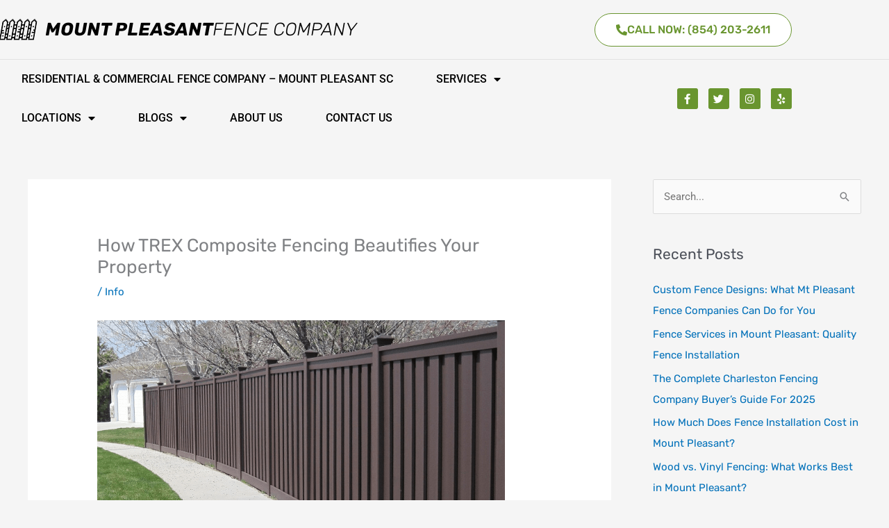

--- FILE ---
content_type: text/css
request_url: https://mountpleasantfencecompany.com/wp-content/uploads/elementor/css/post-145.css?ver=1767960266
body_size: 821
content:
.elementor-145 .elementor-element.elementor-element-20fc1c81 > .elementor-container > .elementor-column > .elementor-widget-wrap{align-content:center;align-items:center;}.elementor-145 .elementor-element.elementor-element-20fc1c81{transition:background 0.3s, border 0.3s, border-radius 0.3s, box-shadow 0.3s;padding:16px 0px 16px 0px;}.elementor-145 .elementor-element.elementor-element-20fc1c81 > .elementor-background-overlay{transition:background 0.3s, border-radius 0.3s, opacity 0.3s;}.elementor-widget-image .widget-image-caption{color:var( --e-global-color-text );font-family:var( --e-global-typography-text-font-family ), Sans-serif;font-weight:var( --e-global-typography-text-font-weight );}.elementor-145 .elementor-element.elementor-element-1b77907{width:auto;max-width:auto;}.elementor-145 .elementor-element.elementor-element-1b77907 img{width:53px;}.elementor-widget-heading .elementor-heading-title{font-family:var( --e-global-typography-primary-font-family ), Sans-serif;font-weight:var( --e-global-typography-primary-font-weight );}.elementor-145 .elementor-element.elementor-element-548b88b{width:auto;max-width:auto;}.elementor-145 .elementor-element.elementor-element-548b88b > .elementor-widget-container{padding:0px 0px 0px 12px;}.elementor-145 .elementor-element.elementor-element-548b88b .elementor-heading-title{font-family:"Rubik", Sans-serif;font-size:26px;font-weight:700;text-transform:uppercase;color:#000000;}.elementor-widget-button .elementor-button{background-color:var( --e-global-color-accent );}.elementor-145 .elementor-element.elementor-element-4bcf645 .elementor-button{background-color:#ffffff;font-family:"Rubik", Sans-serif;font-size:16px;font-weight:500;text-transform:uppercase;fill:#69952f;color:#69952f;border-style:solid;border-width:1px 1px 1px 1px;border-radius:55px 55px 55px 55px;padding:15px 30px 15px 30px;}.elementor-145 .elementor-element.elementor-element-4bcf645 .elementor-button:hover, .elementor-145 .elementor-element.elementor-element-4bcf645 .elementor-button:focus{background-color:#69952f;color:#ffffff;}.elementor-145 .elementor-element.elementor-element-4bcf645 > .elementor-widget-container{padding:0px 0px 0px 0px;}.elementor-145 .elementor-element.elementor-element-4bcf645 .elementor-button-content-wrapper{flex-direction:row;}.elementor-145 .elementor-element.elementor-element-4bcf645 .elementor-button .elementor-button-content-wrapper{gap:10px;}.elementor-145 .elementor-element.elementor-element-4bcf645 .elementor-button:hover svg, .elementor-145 .elementor-element.elementor-element-4bcf645 .elementor-button:focus svg{fill:#ffffff;}.elementor-145 .elementor-element.elementor-element-2bd2f388 > .elementor-container > .elementor-column > .elementor-widget-wrap{align-content:center;align-items:center;}.elementor-145 .elementor-element.elementor-element-2bd2f388{border-style:solid;border-width:1px 0px 0px 0px;border-color:rgba(175,175,175,0.27);transition:background 0.3s, border 0.3s, border-radius 0.3s, box-shadow 0.3s;}.elementor-145 .elementor-element.elementor-element-2bd2f388 > .elementor-background-overlay{transition:background 0.3s, border-radius 0.3s, opacity 0.3s;}.elementor-widget-nav-menu .elementor-nav-menu .elementor-item{font-family:var( --e-global-typography-primary-font-family ), Sans-serif;font-weight:var( --e-global-typography-primary-font-weight );}.elementor-widget-nav-menu .elementor-nav-menu--main .elementor-item{color:var( --e-global-color-text );fill:var( --e-global-color-text );}.elementor-widget-nav-menu .elementor-nav-menu--main .elementor-item:hover,
					.elementor-widget-nav-menu .elementor-nav-menu--main .elementor-item.elementor-item-active,
					.elementor-widget-nav-menu .elementor-nav-menu--main .elementor-item.highlighted,
					.elementor-widget-nav-menu .elementor-nav-menu--main .elementor-item:focus{color:var( --e-global-color-accent );fill:var( --e-global-color-accent );}.elementor-widget-nav-menu .elementor-nav-menu--main:not(.e--pointer-framed) .elementor-item:before,
					.elementor-widget-nav-menu .elementor-nav-menu--main:not(.e--pointer-framed) .elementor-item:after{background-color:var( --e-global-color-accent );}.elementor-widget-nav-menu .e--pointer-framed .elementor-item:before,
					.elementor-widget-nav-menu .e--pointer-framed .elementor-item:after{border-color:var( --e-global-color-accent );}.elementor-widget-nav-menu{--e-nav-menu-divider-color:var( --e-global-color-text );}.elementor-145 .elementor-element.elementor-element-f76ac2d .elementor-menu-toggle{margin-right:auto;background-color:#000000;}.elementor-145 .elementor-element.elementor-element-f76ac2d .elementor-nav-menu .elementor-item{font-family:"Roboto", Sans-serif;font-size:16px;font-weight:500;text-transform:uppercase;}.elementor-145 .elementor-element.elementor-element-f76ac2d .elementor-nav-menu--main .elementor-item{color:#000000;fill:#000000;padding-left:31px;padding-right:31px;padding-top:18px;padding-bottom:18px;}.elementor-145 .elementor-element.elementor-element-f76ac2d .elementor-nav-menu--main .elementor-item:hover,
					.elementor-145 .elementor-element.elementor-element-f76ac2d .elementor-nav-menu--main .elementor-item.elementor-item-active,
					.elementor-145 .elementor-element.elementor-element-f76ac2d .elementor-nav-menu--main .elementor-item.highlighted,
					.elementor-145 .elementor-element.elementor-element-f76ac2d .elementor-nav-menu--main .elementor-item:focus{color:#ffffff;}.elementor-145 .elementor-element.elementor-element-f76ac2d .elementor-nav-menu--main:not(.e--pointer-framed) .elementor-item:before,
					.elementor-145 .elementor-element.elementor-element-f76ac2d .elementor-nav-menu--main:not(.e--pointer-framed) .elementor-item:after{background-color:#69952f;}.elementor-145 .elementor-element.elementor-element-f76ac2d .e--pointer-framed .elementor-item:before,
					.elementor-145 .elementor-element.elementor-element-f76ac2d .e--pointer-framed .elementor-item:after{border-color:#69952f;}.elementor-145 .elementor-element.elementor-element-f76ac2d .elementor-nav-menu--main .elementor-item.elementor-item-active{color:#ffffff;}.elementor-145 .elementor-element.elementor-element-f76ac2d .elementor-nav-menu--dropdown a, .elementor-145 .elementor-element.elementor-element-f76ac2d .elementor-menu-toggle{color:#000000;fill:#000000;}.elementor-145 .elementor-element.elementor-element-f76ac2d .elementor-nav-menu--dropdown a:hover,
					.elementor-145 .elementor-element.elementor-element-f76ac2d .elementor-nav-menu--dropdown a:focus,
					.elementor-145 .elementor-element.elementor-element-f76ac2d .elementor-nav-menu--dropdown a.elementor-item-active,
					.elementor-145 .elementor-element.elementor-element-f76ac2d .elementor-nav-menu--dropdown a.highlighted,
					.elementor-145 .elementor-element.elementor-element-f76ac2d .elementor-menu-toggle:hover,
					.elementor-145 .elementor-element.elementor-element-f76ac2d .elementor-menu-toggle:focus{color:#ffffff;}.elementor-145 .elementor-element.elementor-element-f76ac2d .elementor-nav-menu--dropdown a:hover,
					.elementor-145 .elementor-element.elementor-element-f76ac2d .elementor-nav-menu--dropdown a:focus,
					.elementor-145 .elementor-element.elementor-element-f76ac2d .elementor-nav-menu--dropdown a.elementor-item-active,
					.elementor-145 .elementor-element.elementor-element-f76ac2d .elementor-nav-menu--dropdown a.highlighted{background-color:#69952f;}.elementor-145 .elementor-element.elementor-element-f76ac2d .elementor-nav-menu--dropdown .elementor-item, .elementor-145 .elementor-element.elementor-element-f76ac2d .elementor-nav-menu--dropdown  .elementor-sub-item{font-family:"Roboto", Sans-serif;font-size:16px;}.elementor-145 .elementor-element.elementor-element-f76ac2d div.elementor-menu-toggle{color:#ffffff;}.elementor-145 .elementor-element.elementor-element-f76ac2d div.elementor-menu-toggle svg{fill:#ffffff;}.elementor-145 .elementor-element.elementor-element-116c01a7 > .elementor-element-populated{transition:background 0.3s, border 0.3s, border-radius 0.3s, box-shadow 0.3s;}.elementor-145 .elementor-element.elementor-element-116c01a7 > .elementor-element-populated > .elementor-background-overlay{transition:background 0.3s, border-radius 0.3s, opacity 0.3s;}.elementor-145 .elementor-element.elementor-element-56fe7a78{--grid-template-columns:repeat(0, auto);--icon-size:15px;--grid-column-gap:11px;--grid-row-gap:0px;}.elementor-145 .elementor-element.elementor-element-56fe7a78 .elementor-widget-container{text-align:right;}.elementor-145 .elementor-element.elementor-element-56fe7a78 .elementor-social-icon{background-color:#69952f;}.elementor-145 .elementor-element.elementor-element-56fe7a78 .elementor-social-icon i{color:#ffffff;}.elementor-145 .elementor-element.elementor-element-56fe7a78 .elementor-social-icon svg{fill:#ffffff;}.elementor-theme-builder-content-area{height:400px;}.elementor-location-header:before, .elementor-location-footer:before{content:"";display:table;clear:both;}@media(max-width:1024px){.elementor-145 .elementor-element.elementor-element-20fc1c81{padding:0px 20px 0px 20px;}.elementor-145 .elementor-element.elementor-element-2bd2f388{padding:10px 10px 10px 10px;}.elementor-145 .elementor-element.elementor-element-f76ac2d .elementor-nav-menu--main > .elementor-nav-menu > li > .elementor-nav-menu--dropdown, .elementor-145 .elementor-element.elementor-element-f76ac2d .elementor-nav-menu__container.elementor-nav-menu--dropdown{margin-top:13px !important;}}@media(max-width:767px){.elementor-145 .elementor-element.elementor-element-20fc1c81{padding:20px 20px 20px 20px;}.elementor-145 .elementor-element.elementor-element-6651e064 > .elementor-element-populated{margin:0px 0px 0px 0px;--e-column-margin-right:0px;--e-column-margin-left:0px;padding:0px 0px 0px 0px;}.elementor-145 .elementor-element.elementor-element-777a22d9{width:100%;}.elementor-145 .elementor-element.elementor-element-4bcf645 .elementor-button{font-size:16px;line-height:1.4em;padding:10px 10px 10px 10px;}.elementor-145 .elementor-element.elementor-element-2bd2f388{padding:20px 20px 20px 20px;}.elementor-145 .elementor-element.elementor-element-5952e513{width:20%;}.elementor-145 .elementor-element.elementor-element-116c01a7{width:80%;}}@media(min-width:768px){.elementor-145 .elementor-element.elementor-element-6651e064{width:47.719%;}.elementor-145 .elementor-element.elementor-element-777a22d9{width:58.212%;}.elementor-145 .elementor-element.elementor-element-5952e513{width:71.053%;}.elementor-145 .elementor-element.elementor-element-116c01a7{width:28.947%;}}@media(max-width:1024px) and (min-width:768px){.elementor-145 .elementor-element.elementor-element-6651e064{width:20%;}.elementor-145 .elementor-element.elementor-element-777a22d9{width:80%;}}/* Start custom CSS for image, class: .elementor-element-1b77907 */.elementor-145 .elementor-element.elementor-element-1b77907 {
      transform: skew(-10deg);

}/* End custom CSS */
/* Start custom CSS for heading, class: .elementor-element-548b88b */.elementor-145 .elementor-element.elementor-element-548b88b {
      transform: skew(-10deg);

}/* End custom CSS */

--- FILE ---
content_type: text/css
request_url: https://mountpleasantfencecompany.com/wp-content/uploads/elementor/css/post-257.css?ver=1767960266
body_size: 725
content:
.elementor-257 .elementor-element.elementor-element-70b0a972:not(.elementor-motion-effects-element-type-background), .elementor-257 .elementor-element.elementor-element-70b0a972 > .elementor-motion-effects-container > .elementor-motion-effects-layer{background-color:#69952f;}.elementor-257 .elementor-element.elementor-element-70b0a972{transition:background 0.3s, border 0.3s, border-radius 0.3s, box-shadow 0.3s;padding:60px 0px 60px 0px;}.elementor-257 .elementor-element.elementor-element-70b0a972 > .elementor-background-overlay{transition:background 0.3s, border-radius 0.3s, opacity 0.3s;}.elementor-bc-flex-widget .elementor-257 .elementor-element.elementor-element-533fa566.elementor-column .elementor-widget-wrap{align-items:flex-start;}.elementor-257 .elementor-element.elementor-element-533fa566.elementor-column.elementor-element[data-element_type="column"] > .elementor-widget-wrap.elementor-element-populated{align-content:flex-start;align-items:flex-start;}.elementor-257 .elementor-element.elementor-element-533fa566 > .elementor-element-populated{margin:0px 0px 0px 0px;--e-column-margin-right:0px;--e-column-margin-left:0px;}.elementor-widget-heading .elementor-heading-title{font-family:var( --e-global-typography-primary-font-family ), Sans-serif;font-weight:var( --e-global-typography-primary-font-weight );}.elementor-257 .elementor-element.elementor-element-0189ee2 .elementor-heading-title{font-family:"Open Sans", Sans-serif;font-size:18px;font-weight:600;text-transform:uppercase;color:#ffffff;}.elementor-widget-icon-list .elementor-icon-list-item:not(:last-child):after{border-color:var( --e-global-color-text );}.elementor-widget-icon-list .elementor-icon-list-item > .elementor-icon-list-text, .elementor-widget-icon-list .elementor-icon-list-item > a{font-family:var( --e-global-typography-text-font-family ), Sans-serif;font-weight:var( --e-global-typography-text-font-weight );}.elementor-widget-icon-list .elementor-icon-list-text{color:var( --e-global-color-secondary );}.elementor-257 .elementor-element.elementor-element-71bdb77b > .elementor-widget-container{margin:0px 0px 0px 0px;}.elementor-257 .elementor-element.elementor-element-71bdb77b .elementor-icon-list-items:not(.elementor-inline-items) .elementor-icon-list-item:not(:last-child){padding-block-end:calc(21px/2);}.elementor-257 .elementor-element.elementor-element-71bdb77b .elementor-icon-list-items:not(.elementor-inline-items) .elementor-icon-list-item:not(:first-child){margin-block-start:calc(21px/2);}.elementor-257 .elementor-element.elementor-element-71bdb77b .elementor-icon-list-items.elementor-inline-items .elementor-icon-list-item{margin-inline:calc(21px/2);}.elementor-257 .elementor-element.elementor-element-71bdb77b .elementor-icon-list-items.elementor-inline-items{margin-inline:calc(-21px/2);}.elementor-257 .elementor-element.elementor-element-71bdb77b .elementor-icon-list-items.elementor-inline-items .elementor-icon-list-item:after{inset-inline-end:calc(-21px/2);}.elementor-257 .elementor-element.elementor-element-71bdb77b .elementor-icon-list-icon i{color:#ffffff;transition:color 0.3s;}.elementor-257 .elementor-element.elementor-element-71bdb77b .elementor-icon-list-icon svg{fill:#ffffff;transition:fill 0.3s;}.elementor-257 .elementor-element.elementor-element-71bdb77b .elementor-icon-list-item:hover .elementor-icon-list-icon i{color:#ffffff;}.elementor-257 .elementor-element.elementor-element-71bdb77b .elementor-icon-list-item:hover .elementor-icon-list-icon svg{fill:#ffffff;}.elementor-257 .elementor-element.elementor-element-71bdb77b{--e-icon-list-icon-size:18px;--icon-vertical-offset:0px;}.elementor-257 .elementor-element.elementor-element-71bdb77b .elementor-icon-list-icon{padding-inline-end:19px;}.elementor-257 .elementor-element.elementor-element-71bdb77b .elementor-icon-list-item > .elementor-icon-list-text, .elementor-257 .elementor-element.elementor-element-71bdb77b .elementor-icon-list-item > a{font-family:"Open Sans", Sans-serif;font-size:15px;font-weight:600;}.elementor-257 .elementor-element.elementor-element-71bdb77b .elementor-icon-list-text{color:#ffffff;transition:color 0.3s;}.elementor-bc-flex-widget .elementor-257 .elementor-element.elementor-element-3c8cf930.elementor-column .elementor-widget-wrap{align-items:flex-start;}.elementor-257 .elementor-element.elementor-element-3c8cf930.elementor-column.elementor-element[data-element_type="column"] > .elementor-widget-wrap.elementor-element-populated{align-content:flex-start;align-items:flex-start;}.elementor-257 .elementor-element.elementor-element-72f51a0c .elementor-heading-title{font-family:"Open Sans", Sans-serif;font-size:18px;font-weight:600;text-transform:uppercase;color:#ffffff;}.elementor-257 .elementor-element.elementor-element-78d03de4 .elementor-icon-list-items:not(.elementor-inline-items) .elementor-icon-list-item:not(:last-child){padding-block-end:calc(5px/2);}.elementor-257 .elementor-element.elementor-element-78d03de4 .elementor-icon-list-items:not(.elementor-inline-items) .elementor-icon-list-item:not(:first-child){margin-block-start:calc(5px/2);}.elementor-257 .elementor-element.elementor-element-78d03de4 .elementor-icon-list-items.elementor-inline-items .elementor-icon-list-item{margin-inline:calc(5px/2);}.elementor-257 .elementor-element.elementor-element-78d03de4 .elementor-icon-list-items.elementor-inline-items{margin-inline:calc(-5px/2);}.elementor-257 .elementor-element.elementor-element-78d03de4 .elementor-icon-list-items.elementor-inline-items .elementor-icon-list-item:after{inset-inline-end:calc(-5px/2);}.elementor-257 .elementor-element.elementor-element-78d03de4 .elementor-icon-list-icon i{color:#ffffff;transition:color 0.3s;}.elementor-257 .elementor-element.elementor-element-78d03de4 .elementor-icon-list-icon svg{fill:#ffffff;transition:fill 0.3s;}.elementor-257 .elementor-element.elementor-element-78d03de4 .elementor-icon-list-item:hover .elementor-icon-list-icon i{color:#ffffff;}.elementor-257 .elementor-element.elementor-element-78d03de4 .elementor-icon-list-item:hover .elementor-icon-list-icon svg{fill:#ffffff;}.elementor-257 .elementor-element.elementor-element-78d03de4{--e-icon-list-icon-size:6px;--icon-vertical-offset:0px;}.elementor-257 .elementor-element.elementor-element-78d03de4 .elementor-icon-list-icon{padding-inline-end:0px;}.elementor-257 .elementor-element.elementor-element-78d03de4 .elementor-icon-list-item > .elementor-icon-list-text, .elementor-257 .elementor-element.elementor-element-78d03de4 .elementor-icon-list-item > a{font-family:"Open Sans", Sans-serif;font-size:15px;font-weight:600;}.elementor-257 .elementor-element.elementor-element-78d03de4 .elementor-icon-list-text{color:#ffffff;transition:color 0.3s;}.elementor-bc-flex-widget .elementor-257 .elementor-element.elementor-element-147efa5d.elementor-column .elementor-widget-wrap{align-items:flex-start;}.elementor-257 .elementor-element.elementor-element-147efa5d.elementor-column.elementor-element[data-element_type="column"] > .elementor-widget-wrap.elementor-element-populated{align-content:flex-start;align-items:flex-start;}.elementor-257 .elementor-element.elementor-element-ce7241d .elementor-heading-title{font-family:"Open Sans", Sans-serif;font-size:18px;font-weight:600;text-transform:uppercase;color:#ffffff;}.elementor-257 .elementor-element.elementor-element-57258784 .elementor-icon-list-items:not(.elementor-inline-items) .elementor-icon-list-item:not(:last-child){padding-block-end:calc(5px/2);}.elementor-257 .elementor-element.elementor-element-57258784 .elementor-icon-list-items:not(.elementor-inline-items) .elementor-icon-list-item:not(:first-child){margin-block-start:calc(5px/2);}.elementor-257 .elementor-element.elementor-element-57258784 .elementor-icon-list-items.elementor-inline-items .elementor-icon-list-item{margin-inline:calc(5px/2);}.elementor-257 .elementor-element.elementor-element-57258784 .elementor-icon-list-items.elementor-inline-items{margin-inline:calc(-5px/2);}.elementor-257 .elementor-element.elementor-element-57258784 .elementor-icon-list-items.elementor-inline-items .elementor-icon-list-item:after{inset-inline-end:calc(-5px/2);}.elementor-257 .elementor-element.elementor-element-57258784 .elementor-icon-list-icon i{transition:color 0.3s;}.elementor-257 .elementor-element.elementor-element-57258784 .elementor-icon-list-icon svg{transition:fill 0.3s;}.elementor-257 .elementor-element.elementor-element-57258784{--e-icon-list-icon-size:6px;--icon-vertical-offset:0px;}.elementor-257 .elementor-element.elementor-element-57258784 .elementor-icon-list-icon{padding-inline-end:0px;}.elementor-257 .elementor-element.elementor-element-57258784 .elementor-icon-list-item > .elementor-icon-list-text, .elementor-257 .elementor-element.elementor-element-57258784 .elementor-icon-list-item > a{font-family:"Open Sans", Sans-serif;font-size:15px;font-weight:600;}.elementor-257 .elementor-element.elementor-element-57258784 .elementor-icon-list-text{color:#ffffff;transition:color 0.3s;}.elementor-bc-flex-widget .elementor-257 .elementor-element.elementor-element-59ad668d.elementor-column .elementor-widget-wrap{align-items:flex-start;}.elementor-257 .elementor-element.elementor-element-59ad668d.elementor-column.elementor-element[data-element_type="column"] > .elementor-widget-wrap.elementor-element-populated{align-content:flex-start;align-items:flex-start;}.elementor-257 .elementor-element.elementor-element-ff5d4f2 .elementor-icon-list-items:not(.elementor-inline-items) .elementor-icon-list-item:not(:last-child){padding-block-end:calc(5px/2);}.elementor-257 .elementor-element.elementor-element-ff5d4f2 .elementor-icon-list-items:not(.elementor-inline-items) .elementor-icon-list-item:not(:first-child){margin-block-start:calc(5px/2);}.elementor-257 .elementor-element.elementor-element-ff5d4f2 .elementor-icon-list-items.elementor-inline-items .elementor-icon-list-item{margin-inline:calc(5px/2);}.elementor-257 .elementor-element.elementor-element-ff5d4f2 .elementor-icon-list-items.elementor-inline-items{margin-inline:calc(-5px/2);}.elementor-257 .elementor-element.elementor-element-ff5d4f2 .elementor-icon-list-items.elementor-inline-items .elementor-icon-list-item:after{inset-inline-end:calc(-5px/2);}.elementor-257 .elementor-element.elementor-element-ff5d4f2 .elementor-icon-list-icon i{transition:color 0.3s;}.elementor-257 .elementor-element.elementor-element-ff5d4f2 .elementor-icon-list-icon svg{transition:fill 0.3s;}.elementor-257 .elementor-element.elementor-element-ff5d4f2{--e-icon-list-icon-size:6px;--icon-vertical-offset:0px;}.elementor-257 .elementor-element.elementor-element-ff5d4f2 .elementor-icon-list-icon{padding-inline-end:0px;}.elementor-257 .elementor-element.elementor-element-ff5d4f2 .elementor-icon-list-item > .elementor-icon-list-text, .elementor-257 .elementor-element.elementor-element-ff5d4f2 .elementor-icon-list-item > a{font-family:"Open Sans", Sans-serif;font-size:15px;font-weight:600;}.elementor-257 .elementor-element.elementor-element-ff5d4f2 .elementor-icon-list-text{color:#ffffff;transition:color 0.3s;}.elementor-257 .elementor-element.elementor-element-0b1ccab:not(.elementor-motion-effects-element-type-background), .elementor-257 .elementor-element.elementor-element-0b1ccab > .elementor-motion-effects-container > .elementor-motion-effects-layer{background-color:rgba(0,0,0,0.78);}.elementor-257 .elementor-element.elementor-element-0b1ccab{transition:background 0.3s, border 0.3s, border-radius 0.3s, box-shadow 0.3s;}.elementor-257 .elementor-element.elementor-element-0b1ccab > .elementor-background-overlay{transition:background 0.3s, border-radius 0.3s, opacity 0.3s;}.elementor-257 .elementor-element.elementor-element-7a36e17 > .elementor-widget-container{padding:20px 0px 20px 0px;}.elementor-257 .elementor-element.elementor-element-7a36e17{text-align:center;}.elementor-257 .elementor-element.elementor-element-7a36e17 .elementor-heading-title{font-family:"Lato", Sans-serif;font-size:15px;font-weight:300;text-transform:uppercase;letter-spacing:1px;color:rgba(255,255,255,0.37);}.elementor-theme-builder-content-area{height:400px;}.elementor-location-header:before, .elementor-location-footer:before{content:"";display:table;clear:both;}@media(max-width:1024px) and (min-width:768px){.elementor-257 .elementor-element.elementor-element-533fa566{width:100%;}.elementor-257 .elementor-element.elementor-element-3c8cf930{width:33%;}.elementor-257 .elementor-element.elementor-element-147efa5d{width:33%;}.elementor-257 .elementor-element.elementor-element-59ad668d{width:33%;}}@media(max-width:1024px){.elementor-257 .elementor-element.elementor-element-70b0a972{padding:50px 20px 50px 20px;}.elementor-257 .elementor-element.elementor-element-533fa566 > .elementor-element-populated{margin:0px 0px 40px 0px;--e-column-margin-right:0px;--e-column-margin-left:0px;}.elementor-257 .elementor-element.elementor-element-71bdb77b .elementor-icon-list-items:not(.elementor-inline-items) .elementor-icon-list-item:not(:last-child){padding-block-end:calc(12px/2);}.elementor-257 .elementor-element.elementor-element-71bdb77b .elementor-icon-list-items:not(.elementor-inline-items) .elementor-icon-list-item:not(:first-child){margin-block-start:calc(12px/2);}.elementor-257 .elementor-element.elementor-element-71bdb77b .elementor-icon-list-items.elementor-inline-items .elementor-icon-list-item{margin-inline:calc(12px/2);}.elementor-257 .elementor-element.elementor-element-71bdb77b .elementor-icon-list-items.elementor-inline-items{margin-inline:calc(-12px/2);}.elementor-257 .elementor-element.elementor-element-71bdb77b .elementor-icon-list-items.elementor-inline-items .elementor-icon-list-item:after{inset-inline-end:calc(-12px/2);}.elementor-257 .elementor-element.elementor-element-71bdb77b .elementor-icon-list-item > .elementor-icon-list-text, .elementor-257 .elementor-element.elementor-element-71bdb77b .elementor-icon-list-item > a{font-size:13px;}.elementor-257 .elementor-element.elementor-element-3c8cf930 > .elementor-element-populated{margin:0px 0px 0px 0px;--e-column-margin-right:0px;--e-column-margin-left:0px;}.elementor-257 .elementor-element.elementor-element-78d03de4 .elementor-icon-list-item > .elementor-icon-list-text, .elementor-257 .elementor-element.elementor-element-78d03de4 .elementor-icon-list-item > a{font-size:13px;}.elementor-257 .elementor-element.elementor-element-57258784 .elementor-icon-list-item > .elementor-icon-list-text, .elementor-257 .elementor-element.elementor-element-57258784 .elementor-icon-list-item > a{font-size:13px;}.elementor-257 .elementor-element.elementor-element-ff5d4f2 .elementor-icon-list-item > .elementor-icon-list-text, .elementor-257 .elementor-element.elementor-element-ff5d4f2 .elementor-icon-list-item > a{font-size:13px;}}@media(max-width:767px){.elementor-257 .elementor-element.elementor-element-70b0a972{padding:40px 15px 40px 15px;}.elementor-257 .elementor-element.elementor-element-533fa566{width:100%;}.elementor-257 .elementor-element.elementor-element-533fa566 > .elementor-element-populated{margin:0px 0px 040px 0px;--e-column-margin-right:0px;--e-column-margin-left:0px;}.elementor-257 .elementor-element.elementor-element-3c8cf930{width:50%;}.elementor-257 .elementor-element.elementor-element-147efa5d{width:50%;}.elementor-257 .elementor-element.elementor-element-59ad668d{width:100%;}}

--- FILE ---
content_type: application/javascript; charset=utf-8
request_url: https://ringrobin.net/chirps-tracking-v2.js
body_size: 15541
content:
/*
 * RingRobin Chirps V2 - Optimized Website Analytics & Call Attribution
 * Focused on business conversions: sessions, forms, and call tracking
 * NOW WITH DYNAMIC NUMBER INSERTION (DNI)
 */
(function() {
  'use strict';

  // Core configuration
  const config = {
    apiKey: null,
    endpoint: 'https://bhxacdbrynjwgcnfjhxq.supabase.co/functions/v1',
    trackPageViews: true,
    trackForms: true,
    trackCalls: true,
    enableDNI: false,
    dniSelector: null,
    debug: false,
    respectDNT: false,
    skipDev: false
  };

  // Check for debug flag in URL
  const urlParams = new URLSearchParams(window.location.search);
  if (urlParams.get('chirps_debug') === '1') {
    config.debug = true;
  }

  // Session management
  let sessionId = null;
  let sessionStartTime = null;
  let pageViewCount = 0;
  let attribution = {};

  // Client-side deduplication tracking
  const recentSubmissions = new Map(); // key: hash, value: timestamp
  
  // Track forms that have been handled by plugin-specific handlers
  const pluginHandledForms = new WeakSet();
  
  // Pre-capture form data as users type (for forms that clear before events fire)
  const formDataCache = new WeakMap(); // Maps form element -> captured field data
  
  // XHR/Fetch intercepted form data (for AJAX forms that clear before success)
  const interceptedFormData = new Map(); // Maps request URL/timestamp -> captured data

  // DNI configuration
  let dniConfig = {
    enabled: false,
    trackingNumber: null,
    selector: null,
    replacementSuccessful: false, // Track if replacement succeeded to reduce log spam
    patterns: [
      /\d{3}[-.\s]?\d{3}[-.\s]?\d{4}\b/g,
      /\(\d{3}\)\s?\d{3}[-.\s]?\d{4}\b/g,
      /\d{1}-\d{3}-\d{3}-\d{4}\b/g,
      /\+\d{1,3}\s?\(?\d{1,4}\)?\s?\d{1,4}[-.\s]?\d{1,4}[-.\s]?\d{1,9}\b/g
    ]
  };

  // Track processed text nodes to avoid double-processing on mutations/retries
  const processedTextNodes = new WeakSet();
  
  // Simple debounce utility
  function debounce(fn, delay) {
    let t;
    return function() {
      const args = arguments;
      clearTimeout(t);
      t = setTimeout(() => fn.apply(this, args), delay);
    };
  }

  // Utility functions
  function generateId() {
    return 'xxxxxxxx-xxxx-4xxx-yxxx-xxxxxxxxxxxx'.replace(/[xy]/g, function(c) {
      const r = Math.random() * 16 | 0;
      const v = c === 'x' ? r : (r & 0x3 | 0x8);
      return v.toString(16);
    });
  }

  function formatPhoneNumber(phoneNumber) {
    // Format phone number as +1 (415) 909-3721
    const digits = phoneNumber.replace(/\D/g, '');
    if (digits.length === 11 && digits.startsWith('1')) {
      // US number with country code
      return `+1 (${digits.slice(1, 4)}) ${digits.slice(4, 7)}-${digits.slice(7)}`;
    } else if (digits.length === 10) {
      // US number without country code
      return `+1 (${digits.slice(0, 3)}) ${digits.slice(3, 6)}-${digits.slice(6)}`;
    }
    // Return as-is if format doesn't match
    return phoneNumber;
  }

  function log(...args) {
    if (config.debug) {
      console.log('[Chirps V2]', ...args);
    }
  }

  function error(...args) {
    if (config.debug) {
      console.error('[Chirps V2]', ...args);
    }
  }

  // Field name patterns to skip
  function shouldSkipField(fieldName) {
    if (!fieldName) return true;
    const name = String(fieldName).toLowerCase();
    return name.includes('password') || 
           name.includes('ssn') || 
           name.includes('credit') || 
           name.includes('card') ||
           name.includes('cvv') ||
           name.includes('security') ||
           name === 'g-recaptcha-response' ||
           name === 'captcha' ||
           name.startsWith('_wp') ||
           name.startsWith('_');
  }

  // Clean and sanitize individual field value
  function cleanFieldValue(value, fieldName = '') {
    if (value === null || value === undefined) return '';
    
    // Convert to string and trim
    let cleaned = String(value).trim();
    
    // Max length limits
    const MAX_LENGTH = 5000;
    if (cleaned.length > MAX_LENGTH) {
      cleaned = cleaned.substring(0, MAX_LENGTH);
      log(`Truncated field "${fieldName}" from ${value.length} to ${MAX_LENGTH} chars`);
    }
    
    // Remove null bytes and control characters (except newlines/tabs)
    cleaned = cleaned.replace(/[\x00-\x08\x0B-\x0C\x0E-\x1F\x7F]/g, '');
    
    // Normalize whitespace
    cleaned = cleaned.replace(/\s+/g, ' ').trim();
    
    return cleaned;
  }

  // Clean entire form data object
  function cleanFormData(formFields) {
    const cleaned = {};
    let fieldCount = 0;
    const MAX_FIELDS = 50; // Prevent excessively large submissions
    
    for (const key in formFields) {
      if (!formFields.hasOwnProperty(key)) continue;
      
      fieldCount++;
      if (fieldCount > MAX_FIELDS) {
        log(`Stopped processing after ${MAX_FIELDS} fields (limit reached)`);
        break;
      }
      
      if (shouldSkipField(key)) {
        log(`Skipped sensitive/system field: ${key}`);
        continue;
      }
      
      const value = formFields[key];
      const cleanedValue = cleanFieldValue(value, key);
      
      if (cleanedValue) {
        cleaned[key] = cleanedValue;
      }
    }
    
    return cleaned;
  }

  function shouldRespectDNT() {
    return config.respectDNT && (
           navigator.doNotTrack === '1' || 
           window.doNotTrack === '1' || 
           navigator.msDoNotTrack === '1');
  }

  function isBot() {
    const userAgent = navigator.userAgent.toLowerCase();
    const botPatterns = [
      'bot', 'crawler', 'spider', 'scraper', 'wget', 'curl',
      'googlebot', 'bingbot', 'slurp', 'duckduckbot', 'baiduspider',
      'yandexbot', 'facebookexternalhit', 'twitterbot', 'linkedinbot',
      'whatsapp', 'telegrambot', 'applebot', 'msnbot', 'ia_archiver',
      'archive.org_bot', 'wayback', 'semrushbot', 'ahrefsbot', 'mj12bot',
      'dotbot', 'rogerbot', 'exabot', 'facebot', 'ia_archiver',
      'lighthouse', 'gtmetrix', 'pingdom', 'uptime', 'monitor',
      'headless', 'phantom', 'selenium', 'puppeteer', 'chrome-lighthouse'
    ];
    
    return botPatterns.some(pattern => userAgent.includes(pattern));
  }

  function isDevelopmentEnvironment() {
    const hostname = window.location.hostname;
    return hostname === 'localhost' || 
           hostname === '127.0.0.1' || 
           hostname.includes('.local') ||
           hostname.includes('.test') ||
           hostname.includes('.dev') ||
           hostname.includes('lovableproject.com') ||
           hostname.includes('preview-') ||
           window.location.protocol === 'file:';
  }

  function shouldSkipTracking() {
    if (shouldRespectDNT()) {
      log('Do Not Track enabled, skipping tracking');
      return true;
    }
    
    if (isBot()) {
      log('Bot/crawler detected, skipping tracking');
      return true;
    }
    
    if (config.skipDev && isDevelopmentEnvironment()) {
      log('Development environment skip enabled, skipping tracking');
      return true;
    }
    
    return false;
  }

  // Session management
  function initializeSession() {
    if (shouldSkipTracking()) {
      return;
    }

    sessionId = sessionStorage.getItem('chirps_session_id');
    if (!sessionId || !sessionStorage.getItem('chirps_session_start')) {
      sessionId = generateId();
      sessionStartTime = Date.now();
      sessionStorage.setItem('chirps_session_id', sessionId);
      sessionStorage.setItem('chirps_session_start', sessionStartTime.toString());
      log('New session created:', sessionId);
    } else {
      sessionStartTime = parseInt(sessionStorage.getItem('chirps_session_start'));
      log('Existing session found:', sessionId);
    }

    extractAttribution();
    trackSession();
  }

  function extractAttribution() {
    const urlParams = new URLSearchParams(window.location.search);
    
    attribution = {
      utm_source: urlParams.get('utm_source'),
      utm_medium: urlParams.get('utm_medium'),
      utm_campaign: urlParams.get('utm_campaign'),
      utm_term: urlParams.get('utm_term'),
      utm_content: urlParams.get('utm_content'),
      gclid: urlParams.get('gclid'),
      fbclid: urlParams.get('fbclid')
    };

    // Clean up null values
    Object.keys(attribution).forEach(key => {
      if (attribution[key] === null) {
        delete attribution[key];
      }
    });

    console.log('[DNI DEBUG] URL:', window.location.href);
    console.log('[DNI DEBUG] Attribution extracted:', attribution);
    console.log('[DNI DEBUG] Referrer:', document.referrer);
    log('Attribution extracted:', attribution);
  }

  // DNI Functions
  async function fetchTrackingNumber() {
    if (!config.apiKey || !config.enableDNI) return null;
    
    // CRITICAL: Ensure session is initialized before making request
    if (!sessionId) {
      error('DNI: Session not initialized yet, skipping tracking number request');
      console.error('[DNI DEBUG] Cannot fetch tracking number - sessionId is null/undefined');
      return null;
    }
    
    // Check if we have a cached tracking number for this session
    const cachedNumber = sessionStorage.getItem('chirps_dni_tracking_number');
    const cachedTargetNumber = sessionStorage.getItem('chirps_dni_target_number');
    if (cachedNumber) {
      console.log('[DNI DEBUG] Using cached tracking number from session:', cachedNumber);
      log('DNI: Using cached tracking number:', cachedNumber);
      // Restore cached target number
      if (cachedTargetNumber) {
        dniConfig.targetNumber = cachedTargetNumber;
      }
      return cachedNumber;
    }
    
    try {
      const payload = {
        userId: config.apiKey,
        sessionId: sessionId,
        domain: window.location.hostname,
        attribution: attribution,
        pageUrl: window.location.href,
        referrer: document.referrer
      };
      
      // Validate payload before sending
      if (!payload.userId || !payload.sessionId || !payload.domain) {
        error('DNI: Invalid payload - missing required fields', payload);
        console.error('[DNI DEBUG] Invalid payload:', payload);
        return null;
      }
      
      // Validate endpoint URL
      if (!config.endpoint || typeof config.endpoint !== 'string') {
        error('DNI: Invalid endpoint configuration', config.endpoint);
        console.error('[DNI DEBUG] Invalid endpoint:', config.endpoint);
        return null;
      }
      
      // Safely stringify payload and validate JSON
      let jsonBody;
      try {
        jsonBody = JSON.stringify(payload);
        // Validate that stringify produced a non-empty string
        if (!jsonBody || jsonBody.trim() === '' || jsonBody === 'null' || jsonBody === 'undefined') {
          throw new Error('JSON.stringify produced empty or invalid result');
        }
      } catch (jsonError) {
        error('DNI: Failed to serialize payload to JSON', { payload, error: jsonError });
        console.error('[DNI DEBUG] JSON serialization error:', jsonError, 'Payload:', payload);
        return null;
      }
      
      console.log('[DNI DEBUG] Requesting tracking number with:', payload);
      
      const response = await fetch(`${config.endpoint}/chirps-get-tracking-number`, {
        method: 'POST',
        headers: { 
          'Content-Type': 'application/json',
          'Accept': 'application/json'
        },
        body: jsonBody
      });
      
      if (response.status === 404) {
        console.log('[DNI DEBUG] No matching DNI rule (404), skipping replacement');
        log('DNI: No matching rule for this traffic source');
        return null;
      }
      
      if (!response.ok) {
        // Try to get error details from response
        let errorDetails = `Status ${response.status}`;
        try {
          const errorData = await response.json();
          errorDetails = errorData.error || errorDetails;
          if (errorData.details) {
            errorDetails += ` - ${errorData.details}`;
          }
          console.error('[DNI DEBUG] Server error:', errorData);
        } catch (e) {
          console.error('[DNI DEBUG] Could not parse error response');
        }
        
        console.error('[DNI DEBUG] Failed to fetch tracking number:', errorDetails);
        log('DNI: Failed to fetch tracking number:', errorDetails);
        return null;
      }
      
      const data = await response.json();
      console.log('[DNI DEBUG] Received response:', data);
      
      // Cache the tracking number for this session
      if (data.trackingNumber) {
        sessionStorage.setItem('chirps_dni_tracking_number', data.trackingNumber);
        log('DNI: Cached tracking number for session');
      }
      
      // Store targetNumber for targeted replacement
      if (data.targetNumber) {
        dniConfig.targetNumber = data.targetNumber;
        sessionStorage.setItem('chirps_dni_target_number', data.targetNumber);
        log('DNI: Target number to replace:', data.targetNumber);
      }
      
      log('DNI: Received tracking number:', data.trackingNumber);
      return data.trackingNumber;
    } catch (err) {
      console.error('[DNI DEBUG] Error fetching tracking number:', err);
      error('DNI: Error fetching tracking number:', err);
      return null;
    }
  }

  // Helper to normalize phone numbers to last 10 digits for comparison
  function normalizePhoneDigits(phone) {
    if (!phone) return '';
    const digits = phone.replace(/\D/g, '');
    // Get last 10 digits to handle country code variations (+1, 1, etc.)
    return digits.slice(-10);
  }
  
  // Check if a found phone number matches the target number
  function matchesTargetNumber(foundNumber, targetNumber) {
    if (!targetNumber) return true; // No target = replace all (backward compatibility)
    const foundDigits = normalizePhoneDigits(foundNumber);
    const targetDigits = normalizePhoneDigits(targetNumber);
    return foundDigits === targetDigits && foundDigits.length === 10;
  }

  function replacePhoneNumbers(trackingNumber, selector) {
    if (!trackingNumber) return 0;
    
    let replacementCount = 0;
    const rootElement = selector ? document.querySelector(selector) : document.body;
    
    if (!rootElement) {
      console.log('[DNI DEBUG] Root element not found');
      return 0;
    }
    
    const targetNumber = dniConfig.targetNumber;
    console.log('[DNI DEBUG] Replacing numbers with:', trackingNumber, 'in:', selector || 'body', 'targetNumber:', targetNumber || 'ALL');
    
    // Strategy 0: Priority scan for page builder elements (Elementor, Divi, etc.)
    // These builders often nest phone numbers in specific class patterns
    const builderSelectors = [
      '.elementor-heading-title',
      '.elementor-icon-list-text',
      '.elementor-icon-list-item',
      '.elementor-widget-text-editor',
      '.elementor-button-text',
      '.elementor-widget-heading',
      '[data-widget_type="text-editor.default"]',
      '[data-widget_type="heading.default"]',
      '.et_pb_text_inner', // Divi
      '.et_pb_blurb_content', // Divi
      '.fl-heading-text', // Beaver Builder
      '.fl-rich-text', // Beaver Builder
      '.wp-block-paragraph', // Gutenberg
      '.phone-number', // Common custom class
      '.phone', // Common custom class
      '.tel' // Common custom class
    ];
    
    const phoneContainers = [];
    
    // Format tracking number to just digits for matching
    const trackingDigits = trackingNumber.replace(/\D/g, '');
    
    // First, scan builder-specific elements (they take priority)
    builderSelectors.forEach(selector => {
      try {
        const elements = rootElement.querySelectorAll(selector);
        elements.forEach(el => {
          if (processedTextNodes.has(el)) return;
          
          const textContent = el.textContent || '';
          const textDigits = textContent.replace(/\D/g, '');
          
          // Skip if already contains tracking number
          if (textDigits.includes(trackingDigits)) {
            processedTextNodes.add(el);
            return;
          }
          
          const hasPhone = dniConfig.patterns.some(pattern => pattern.test(textContent));
          if (hasPhone) {
            console.log('[DNI DEBUG] Found phone in builder element:', selector, el.tagName, textContent.substring(0, 50));
            phoneContainers.push(el);
            processedTextNodes.add(el); // Mark to avoid duplicates
          }
        });
      } catch (e) {
        // Invalid selector, skip
      }
    });
    
    // Strategy 1: Find ALL elements that contain phone numbers in their text (including nested)
    const allElements = rootElement.querySelectorAll('*');
    
    allElements.forEach(el => {
      // Skip script, style, and elements we've already processed
      if (['SCRIPT', 'STYLE', 'NOSCRIPT'].includes(el.tagName)) return;
      
      // Skip if already marked as processed (including from builder scan)
      if (processedTextNodes.has(el)) return;
      
      // Get the element's own text content (not including children)
      const textContent = el.textContent || '';
      
      // Skip if text already contains the tracking number digits
      const textDigits = textContent.replace(/\D/g, '');
      if (textDigits.includes(trackingDigits)) {
        processedTextNodes.add(el);
        return;
      }
      
      // Check if this element's text contains a phone number
      const hasPhone = dniConfig.patterns.some(pattern => pattern.test(textContent));
      
      if (hasPhone) {
        // Check if this is a leaf element (no other elements inside, or just has text)
        const hasElementChildren = Array.from(el.children).some(child => 
          !['SCRIPT', 'STYLE', 'NOSCRIPT'].includes(child.tagName)
        );
        
        if (!hasElementChildren || el.children.length === 0) {
          phoneContainers.push(el);
        }
      }
    });
    
    console.log('[DNI DEBUG] Found', phoneContainers.length, 'elements containing phone numbers');
    
    // Replace in each container
    phoneContainers.forEach(element => {
      let originalText = element.textContent || '';
      let newText = originalText;
      let replaced = false;
      
      // Use only the FIRST matching pattern to avoid multiple replacements
      for (const pattern of dniConfig.patterns) {
        if (pattern.test(originalText)) {
          const matches = originalText.match(pattern);
          if (matches) {
            // Filter matches to only those matching targetNumber (if set)
            const matchesToReplace = matches.filter(match => matchesTargetNumber(match, targetNumber));
            
            if (matchesToReplace.length > 0) {
              console.log('[DNI DEBUG] Replacing in element:', element.tagName, 'matches:', matchesToReplace, 'skipped:', matches.length - matchesToReplace.length);
              
              // Replace only matching numbers
              matchesToReplace.forEach(match => {
                newText = newText.replace(match, formatPhoneNumber(trackingNumber));
                replacementCount++;
              });
              replaced = true;
            } else {
              console.log('[DNI DEBUG] Skipping element - no matches for target:', element.tagName, 'found:', matches);
            }
            break; // Stop after first matching pattern
          }
        }
      }
      
      if (replaced) {
        element.textContent = newText;
        processedTextNodes.add(element);
      }
    });
    
    // Strategy 2: Also scan text nodes for any stragglers
    const walker = document.createTreeWalker(
      rootElement,
      NodeFilter.SHOW_TEXT,
      null,
      false
    );
    
    const textNodes = [];
    let node;
    
    while (node = walker.nextNode()) {
      if (node.parentElement && 
          ['SCRIPT', 'STYLE', 'NOSCRIPT'].includes(node.parentElement.tagName)) {
        continue;
      }
      
      // Skip if already processed
      if (processedTextNodes.has(node)) continue;
      
      // Skip if text already contains the tracking number digits
      const textDigits = node.textContent.replace(/\D/g, '');
      if (textDigits.includes(trackingDigits)) {
        processedTextNodes.add(node);
        continue;
      }
      
      const hasPhone = dniConfig.patterns.some(pattern => 
        pattern.test(node.textContent)
      );
      
      if (hasPhone) {
        textNodes.push(node);
      }
    }
    
    // targetNumber already declared above at function start
    
    textNodes.forEach(textNode => {
      let originalContent = textNode.textContent;
      let newContent = originalContent;
      let replaced = false;
      
      // Use only the FIRST matching pattern to avoid multiple replacements
      for (const pattern of dniConfig.patterns) {
        if (pattern.test(originalContent)) {
          const matches = originalContent.match(pattern);
          if (matches) {
            // Filter matches to only those matching targetNumber (if set)
            const matchesToReplace = matches.filter(match => matchesTargetNumber(match, targetNumber));
            
            if (matchesToReplace.length > 0) {
              console.log('[DNI DEBUG] Replacing in text node:', matchesToReplace, 'with:', trackingNumber);
              
              // Replace only matching numbers
              matchesToReplace.forEach(match => {
                newContent = newContent.replace(match, formatPhoneNumber(trackingNumber));
                replacementCount++;
              });
              replaced = true;
            }
            break; // Stop after first matching pattern
          }
        }
      }
      
      if (replaced) {
        textNode.textContent = newContent;
        processedTextNodes.add(textNode);
      }
    });
    
    // Strategy 3: Update tel: links - but respect targetNumber
    const telLinks = rootElement.querySelectorAll('a[href^="tel:"]');
    console.log('[DNI DEBUG] Found', telLinks.length, 'tel: links');
    telLinks.forEach(link => {
      // Skip if already processed
      if (processedTextNodes.has(link)) return;
      
      const oldHref = link.href;
      const hrefNumber = oldHref.replace('tel:', '').replace(/\D/g, '');
      
      // Skip if href already points to tracking number
      if (hrefNumber === trackingDigits || hrefNumber.endsWith(trackingDigits)) {
        processedTextNodes.add(link);
        return;
      }
      
      // CRITICAL: Check if this tel: link matches the target number
      if (targetNumber && !matchesTargetNumber(hrefNumber, targetNumber)) {
        console.log('[DNI DEBUG] Skipping tel: link - does not match target:', oldHref, 'target:', targetNumber);
        processedTextNodes.add(link);
        return;
      }
      
      link.href = `tel:${trackingNumber}`;
      
      // For tel: links, format and display the tracking number nicely
      if (link.textContent && link.textContent.trim()) {
        const textDigits = link.textContent.replace(/\D/g, '');
        // Only replace if the text contains phone number digits (and not already the tracking number)
        if (textDigits.length >= 10 && textDigits !== trackingDigits) {
          link.textContent = formatPhoneNumber(trackingNumber);
        }
        // Normalize duplicates like +1+1415... or extra leading country codes
        const afterDigits = (link.textContent || '').replace(/\D/g, '');
        if (afterDigits !== trackingDigits && afterDigits.endsWith(trackingDigits)) {
          link.textContent = formatPhoneNumber(trackingNumber);
        }
      }
      console.log('[DNI DEBUG] Updated tel link from:', oldHref, 'to:', link.href, 'text:', link.textContent);
      replacementCount++;
      processedTextNodes.add(link);
    });
    
    // Only log verbose debug info on first run when no replacements made
    // Skip if replacements were already successful previously
    if (replacementCount === 0 && !dniConfig.replacementSuccessful) {
      console.warn('[DNI DEBUG] ⚠️ NO REPLACEMENTS MADE');
      console.warn('[DNI DEBUG] Target number to find:', targetNumber || 'ALL NUMBERS');
      console.warn('[DNI DEBUG] Tracking number to insert:', trackingNumber);
      
      // Scan page for all phone-like patterns to help debug
      const bodyText = document.body.innerText || '';
      const allFoundNumbers = [];
      dniConfig.patterns.forEach(pattern => {
        const matches = bodyText.match(pattern);
        if (matches) {
          matches.forEach(m => {
            if (!allFoundNumbers.includes(m)) allFoundNumbers.push(m);
          });
        }
      });
      
      console.warn('[DNI DEBUG] All phone patterns found on page:', allFoundNumbers);
      
      if (targetNumber && allFoundNumbers.length > 0) {
        const targetDigits = normalizePhoneDigits(targetNumber);
        const matchingNumbers = allFoundNumbers.filter(n => normalizePhoneDigits(n) === targetDigits);
        console.warn('[DNI DEBUG] Numbers matching target:', matchingNumbers.length > 0 ? matchingNumbers : 'NONE - target not found on page');
      }
      
      // Log tel: links for debugging
      const allTelLinks = document.querySelectorAll('a[href^="tel:"]');
      console.warn('[DNI DEBUG] Tel: links on page:', Array.from(allTelLinks).map(l => ({ href: l.href, text: l.textContent?.trim() })));
    }
    
    // Mark successful replacement to avoid spam on subsequent runs
    if (replacementCount > 0) {
      dniConfig.replacementSuccessful = true;
      console.log('[DNI DEBUG] Total replacements:', replacementCount);
    }
    log(`DNI: Replaced ${replacementCount} phone number occurrences`);
    return replacementCount;
  }

  async function initializeDNI() {
    if (!config.enableDNI) return;
    
    log('DNI: Initializing...');
    
    const trackingNumber = await fetchTrackingNumber();
    
    if (!trackingNumber) {
      log('DNI: No tracking number returned');
      return;
    }

    dniConfig.trackingNumber = trackingNumber;

    const applyOnce = () => {
      const count = replacePhoneNumbers(trackingNumber, config.dniSelector);
      log('DNI: Applied replacement', { count, selector: config.dniSelector, referrer: document.referrer });
      return count;
    };

    const applyOnReady = () => {
      try { applyOnce(); } catch (e) { error('DNI apply failed:', e); }
    };

    if (document.readyState === 'loading') {
      document.addEventListener('DOMContentLoaded', applyOnReady, { once: true });
    } else {
      applyOnReady();
    }

    // Retry a few times in case content loads late (builders, hydration, etc.)
    let attempts = 0;
    const maxAttempts = 20; // ~10s total
    const retryInterval = setInterval(() => {
      attempts++;
      const c = applyOnce();
      if (c > 0 || attempts >= maxAttempts) {
        clearInterval(retryInterval);
        log('DNI: Retry loop finished', { attempts, finalCount: c });
      }
    }, 500);

    // Observe dynamic DOM changes and re-apply (debounced)
    try {
      const debouncedApply = debounce(applyOnce, 250);
      const observer = new MutationObserver(() => debouncedApply());
      observer.observe(document.body, { childList: true, subtree: true });
      log('DNI: MutationObserver attached');

      // Also re-apply on full load
      window.addEventListener('load', applyOnReady);
    } catch (e) {
      error('DNI: Failed to attach observer', e);
    }
  }

  // Core tracking functions
  async function trackSession() {
    if (!config.apiKey || !sessionId || shouldSkipTracking()) return;

    try {
      await fetch(`${config.endpoint}/chirps-track-session`, {
        method: 'POST',
        headers: {
          'Content-Type': 'application/json',
        },
        body: JSON.stringify({
          userId: config.apiKey,
          sessionId: sessionId,
          landingPage: window.location.href,
          referrer: document.referrer || null,
          userAgent: navigator.userAgent,
          attribution: Object.keys(attribution).length > 0 ? attribution : null
        })
      });

      log('Session tracked successfully');
    } catch (err) {
      error('Session tracking failed:', err);
    }
  }

  async function trackPageView() {
    if (!config.apiKey || !sessionId || !config.trackPageViews || shouldSkipTracking()) return;

    pageViewCount++;

    try {
      await fetch(`${config.endpoint}/chirps-track-pageview`, {
        method: 'POST',
        headers: {
          'Content-Type': 'application/json',
        },
        body: JSON.stringify({
          userId: config.apiKey,
          sessionId: sessionId,
          pageUrl: window.location.href,
          pageTitle: document.title,
          referrer: document.referrer || null
        })
      });

      log('Page view tracked:', window.location.href);
    } catch (err) {
      error('Page view tracking failed:', err);
    }
  }

  async function trackFormSubmission(element, providedData = null) {
    if (!config.apiKey || !sessionId || !config.trackForms || shouldSkipTracking()) return;

    let formFields = {};
    let formId = null;
    let formAction = null;
    let formMethod = 'GET';

    try {
      // First, try to use cached data if form was pre-captured
      if (!providedData && element instanceof HTMLFormElement && formDataCache.has(element)) {
        const cached = formDataCache.get(element);
        if (cached && Object.keys(cached).length > 0) {
          console.log('🎯 USING PRE-CAPTURED DATA from cache:', cached);
          log('Using pre-captured form data from cache', cached);
          formFields = { ...cached };
        }
      }
      
      // If providedData is given (e.g., from plugin events), use it directly
      if (providedData && typeof providedData === 'object') {
        log('Using provided form data from plugin event');
        formFields = { ...providedData };
      } else if (element instanceof HTMLFormElement) {
        // Standard form element - use FormData
        log('Collecting data from HTMLFormElement via FormData');
        const formData = new FormData(element);
        for (const [key, value] of formData.entries()) {
          if (!shouldSkipField(key)) {
            formFields[key] = value;
          }
        }
        formId = element.id || null;
        formAction = element.action || null;
        formMethod = element.method || 'GET';
      } else if (element) {
        // Generic element (div, wrapper, etc.) - collect inputs manually
        log('Collecting data from generic element via DOM scrape');
        const inputs = element.querySelectorAll('input, textarea, select');
        inputs.forEach(input => {
          const name = input.name || input.id || '';
          if (!name || shouldSkipField(name)) return;
          
          let value = '';
          if (input.type === 'checkbox' || input.type === 'radio') {
            if (input.checked) value = input.value || 'on';
          } else {
            value = input.value || '';
          }
          if (value) {
            formFields[name] = value;
          }
        });

        // Try to find a parent form for metadata
        const parentForm = element.closest('form');
        if (parentForm) {
          formId = parentForm.id || null;
          formAction = parentForm.action || null;
          formMethod = parentForm.method || 'GET';
        }
      } else {
        error('trackFormSubmission: No valid element or data provided');
        return;
      }

      // CLEAN AND SANITIZE all form data
      const cleanedFields = cleanFormData(formFields);
      
      if (Object.keys(cleanedFields).length === 0) {
        log('No valid form fields found after cleaning, skipping submission');
        return;
      }
      
      // Additional check: ensure we have at least one meaningful field (not just hidden metadata)
      const meaningfulFields = Object.keys(cleanedFields).filter(key => {
        const k = key.toLowerCase();
        return !k.startsWith('_') && !k.includes('nonce') && !k.includes('token') && !k.includes('action');
      });
      
      if (meaningfulFields.length === 0) {
        log('Only metadata fields found, skipping submission (likely already handled by plugin)');
        return;
      }
      
      log('Cleaned form fields:', cleanedFields);

      // Client-side dedupe: hash the field keys and page URL
      const fieldKeys = Object.keys(cleanedFields).sort().join(',');
      const dedupeHash = `${window.location.href}|${fieldKeys}`;
      const now = Date.now();
      const lastSubmit = recentSubmissions.get(dedupeHash);
      
      if (lastSubmit && (now - lastSubmit) < 5000) {
        log('Skipping duplicate form submission (dedupe)');
        return;
      }
      
      recentSubmissions.set(dedupeHash, now);

      // Clean old entries (older than 10s)
      for (const [hash, ts] of recentSubmissions.entries()) {
        if (now - ts > 10000) {
          recentSubmissions.delete(hash);
        }
      }

      const payload = {
        userId: config.apiKey,
        sessionId: sessionId,
        pageUrl: window.location.href,
        formId: formId,
        formAction: formAction,
        formMethod: formMethod,
        formFields: cleanedFields
      };

      await fetch(`${config.endpoint}/chirps-track-form`, {
        method: 'POST',
        headers: {
          'Content-Type': 'application/json',
        },
        body: JSON.stringify(payload)
      });

      log('Form submission tracked with cleaned data');
    } catch (err) {
      error('Form tracking failed:', err);
    }
  }

  async function trackCallClick(phoneNumber) {
    if (!config.apiKey || !sessionId || !config.trackCalls || shouldSkipTracking()) return;

    try {
      await fetch(`${config.endpoint}/chirps-track-call`, {
        method: 'POST',
        headers: {
          'Content-Type': 'application/json',
        },
        body: JSON.stringify({
          userId: config.apiKey,
          sessionId: sessionId,
          pageUrl: window.location.href,
          phoneNumber: phoneNumber
        })
      });

      log('Call click tracked:', phoneNumber);
    } catch (err) {
      error('Call tracking failed:', err);
    }
  }

  // Late-binding jQuery hook registration
  function waitForJQuery(callback, maxWaitMs = 10000) {
    const startTime = Date.now();
    const checkInterval = 200;
    
    const check = () => {
      if (window.jQuery && typeof window.jQuery === 'function') {
        log('jQuery detected, binding jQuery-based form hooks');
        callback(window.jQuery);
        return;
      }
      
      if (Date.now() - startTime > maxWaitMs) {
        log('jQuery not found after', maxWaitMs, 'ms - skipping jQuery-based hooks');
        return;
      }
      
      setTimeout(check, checkInterval);
    };
    
    check();
  }

  // jQuery-dependent plugin hooks
  function bindJQueryHooks($) {
    try {
      // 2. WPForms (~15-20% market share)
      // Event signature: wpformsAjaxSubmitSuccess(event, el, data)
      $(document).on('wpformsAjaxSubmitSuccess', function(e, el, data) {
        try {
          log('WPForms AJAX success', { el: el, data: data });
          
          // WPForms may pass form data in the 'data' parameter
          let capturedData = null;
          if (data && data.fields && typeof data.fields === 'object') {
            capturedData = {};
            for (const fieldId in data.fields) {
              const field = data.fields[fieldId];
              if (field && field.name && field.value !== undefined) {
                capturedData[field.name] = field.value;
              }
            }
            log('Extracted WPForms field data from event', capturedData);
          }
          
          const formEl = el && el[0] ? el[0] : (e.target || null);
          if (formEl) {
            trackFormSubmission(formEl, capturedData);
          }
        } catch (err) {
          error('WPForms tracking error:', err);
        }
      });

      // Legacy GF support (jQuery-based)
      $(document).on('gform_confirmation_loaded', function(e, formId) {
        try {
          const formEl = document.getElementById('gform_' + formId);
          if (formEl) {
            log('Gravity Forms submission detected (legacy)');
            trackFormSubmission(formEl);
          }
        } catch (err) {
          error('Gravity Forms legacy tracking error:', err);
        }
      });

      // 4. Elementor Pro Forms
      // Hook into form instance creation
      $(window).on('elementor-pro/forms/new', function(event, id, instance) {
        try {
          const formEl = instance && instance.$form && instance.$form[0];
          if (formEl && !formEl.__chirpsHooked) {
            formEl.__chirpsHooked = true;
            log('Elementor form instance detected');
            if (typeof instance.addSubmitSuccess === 'function') {
              instance.addSubmitSuccess(function(data) {
                // Instance callback may provide submitted data
                let capturedData = null;
                if (data && data.data && typeof data.data === 'object') {
                  capturedData = {};
                  for (const key in data.data) {
                    if (data.data.hasOwnProperty(key) && !shouldSkipField(key)) {
                      capturedData[key] = data.data[key];
                    }
                  }
                  log('Extracted Elementor field data from instance callback', capturedData);
                }
                trackFormSubmission(formEl, capturedData);
              });
            }
          }
        } catch (err) {
          error('Elementor hook error:', err);
        }
      });

      // Global Elementor success event
      $(document).on('elementor-pro/forms/submit/success', function(ev, response, form) {
        try {
          log('Elementor Pro global success', { response: response, form: form });
          
          // Extract data from response if available
          let capturedData = null;
          if (response && response.data && typeof response.data === 'object') {
            capturedData = {};
            for (const key in response.data) {
              if (response.data.hasOwnProperty(key) && !shouldSkipField(key)) {
                capturedData[key] = response.data[key];
              }
            }
            log('Extracted Elementor field data from response', capturedData);
          }
          
          const formObj = (form && form[0]) ? form[0]
            : (response && response[0]) ? response[0]
            : null;
          if (formObj) {
            trackFormSubmission(formObj, capturedData);
          }
        } catch (err) {
          error('Elementor global success hook error:', err);
        }
      });

      // 5. Ninja Forms (~5-10% market share)
      // Uses Marionette Radio channel with rich response data
      if (window.Marionette && window.Marionette.Radio) {
        try {
          const channel = window.Marionette.Radio.channel('forms');
          channel.on('submit:response', function(response) {
            try {
              log('Ninja Forms submit:response', response);
              
              // Ninja Forms response contains form_id and often field data
              let capturedData = null;
              if (response && response.data) {
                if (response.data.fields && typeof response.data.fields === 'object') {
                  // Extract submitted field values
                  capturedData = {};
                  for (const fieldId in response.data.fields) {
                    const field = response.data.fields[fieldId];
                    if (field && field.key && field.value !== undefined) {
                      capturedData[field.key] = field.value;
                    }
                  }
                  log('Extracted Ninja Forms field data from response', capturedData);
                } else if (response.data.actions && typeof response.data.actions === 'object') {
                  // Alternative: check actions for email/save data
                  for (const actionKey in response.data.actions) {
                    const action = response.data.actions[actionKey];
                    if (action && action.settings && action.settings.email_fields) {
                      capturedData = action.settings.email_fields;
                      log('Extracted Ninja Forms data from action settings', capturedData);
                      break;
                    }
                  }
                }
                
                // Find form element
                if (response.data.form_id) {
                  const formEl = document.querySelector('[data-form-id="' + response.data.form_id + '"]') ||
                                document.getElementById('nf-form-' + response.data.form_id + '-cont');
                  if (formEl) {
                    trackFormSubmission(formEl, capturedData);
                  }
                }
              }
            } catch (err) {
              error('Ninja Forms tracking error:', err);
            }
          });
        } catch (err) {
          error('Ninja Forms channel setup error:', err);
        }
      }

      // 6. Formidable Forms (~5% market share)
      // Event signature: frmFormComplete(event, form, response)
      $(document).on('frmFormComplete', function(e, form, response) {
        try {
          log('Formidable Forms complete', { form: form, response: response });
          
          // Formidable may pass submitted data in response
          let capturedData = null;
          if (response && response.content) {
            // Response usually contains success message, but check for fields
            if (response.fields && typeof response.fields === 'object') {
              capturedData = {};
              for (const key in response.fields) {
                if (response.fields.hasOwnProperty(key)) {
                  capturedData[key] = response.fields[key];
                }
              }
              log('Extracted Formidable field data from response', capturedData);
            }
          }
          
          const formEl = form && form[0] ? form[0] : (e.target || null);
          if (formEl) {
            trackFormSubmission(formEl, capturedData);
          }
        } catch (err) {
          error('Formidable Forms tracking error:', err);
        }
      });

      // 7. ThriveLeads - improved handling with data extraction
      $(document).on('tve_leads_ajax_success', function(e, data, wrapper) {
        try {
          console.log('🔥 ThriveLeads AJAX success event fired!', { data: data, wrapper: wrapper });
          log('ThriveLeads AJAX success event fired', { data: data, wrapper: wrapper });
          
          // Mark form/wrapper as handled
          const wrapperEl = wrapper || e.target.closest('.tve_leads_form') || e.target.closest('.thrv_wrapper');
          if (wrapperEl) {
            console.log('🔥 Marking ThriveLeads form as handled');
            pluginHandledForms.add(wrapperEl);
          }
          
          // ThriveLeads passes actual form field values in the 'data' parameter
          let extractedFields = {};
          
          if (data && typeof data === 'object') {
            // Extract clean field data from ThriveLeads response
            for (const key in data) {
              if (data.hasOwnProperty(key)) {
                const k = String(key).toLowerCase();
                // Skip ThriveLeads internal fields and sensitive data
                if (!k.includes('password') && !k.includes('ssn') && !k.includes('credit') && 
                    !k.includes('card') && !k.startsWith('_') && !k.startsWith('tve_')) {
                  extractedFields[key] = data[key];
                }
              }
            }
            
            if (Object.keys(extractedFields).length > 0) {
              log('Extracted ThriveLeads form fields from event data:', extractedFields);
              trackFormSubmission(wrapperEl || e.target, extractedFields);
              return;
            }
          }
          
          // Fallback: try to scrape form
          log('No data in ThriveLeads event, attempting DOM scrape');
          const formEl = e.target.closest('form') || e.target.closest('.tve_leads_form');
          if (formEl) {
            trackFormSubmission(formEl);
          }
        } catch (err) {
          error('ThriveLeads tracking error:', err);
        }
      });

      // 8. Fluent Forms (growing popularity)
      // Event signature: fluentform_submission_success(event, data, form)
      $(document).on('fluentform_submission_success', function(e, data, form) {
        try {
          log('Fluent Forms success', { data: data, form: form });
          
          // Fluent Forms passes submitted data in 'data' parameter
          let capturedData = null;
          if (data && typeof data === 'object') {
            // Data object contains the actual form submission values
            capturedData = {};
            for (const key in data) {
              if (data.hasOwnProperty(key) && !shouldSkipField(key)) {
                capturedData[key] = data[key];
              }
            }
            log('Extracted Fluent Forms field data from event', capturedData);
          }
          
          const formEl = form && form[0] ? form[0] : (e.target || null);
          if (formEl) {
            trackFormSubmission(formEl, capturedData);
          }
        } catch (err) {
          error('Fluent Forms tracking error:', err);
        }
      });

      log('jQuery-based form plugin hooks initialized');
    } catch (err) {
      error('jQuery hook binding error:', err);
    }
  }

  function setupEventListeners() {
    let lastActivityTs = Date.now();
    const HEARTBEAT_MS = 30000;
    const ACTIVE_THRESHOLD_MS = 60000;

    const markActive = () => { lastActivityTs = Date.now(); };
    ['mousemove','keydown','scroll','touchstart','click'].forEach(evt =>
      document.addEventListener(evt, markActive, { passive: true })
    );

    setInterval(() => {
      if (document.visibilityState !== 'visible') return;
      if (Date.now() - lastActivityTs > ACTIVE_THRESHOLD_MS) return;
      trackSession();
    }, HEARTBEAT_MS);

    // ============= FORM DATA PRE-CAPTURE =============
    // Capture form field values as users type, BEFORE any plugin can clear them
    // This solves the ThriveLeads issue where forms are cleared before success events fire
    
    function captureFormData(formElement) {
      if (!formElement || formElement.tagName !== 'FORM') return;
      
      try {
        const capturedData = {};
        const formData = new FormData(formElement);
        
        for (const [key, value] of formData.entries()) {
          if (!shouldSkipField(key) && value) {
            capturedData[key] = value;
          }
        }
        
        // Only cache if we have meaningful data
        if (Object.keys(capturedData).length > 0) {
          formDataCache.set(formElement, capturedData);
          console.log('✅ PRE-CAPTURED form data to cache:', capturedData);
          log('✅ Pre-captured form data:', capturedData);
        }
      } catch (err) {
        console.error('❌ Form pre-capture FAILED:', err);
        error('❌ Form pre-capture failed:', err);
      }
    }
    
    // Listen for form field changes to capture data as it's entered
    document.addEventListener('change', function(e) {
      const input = e.target;
      if (input && (input.tagName === 'INPUT' || input.tagName === 'TEXTAREA' || input.tagName === 'SELECT')) {
        const form = input.closest('form');
        if (form) {
          console.log('📝 Form field changed, scheduling capture for:', input.name || input.id);
          log('📝 Form field changed, scheduling capture...');
          // Debounce to avoid too many captures
          clearTimeout(form._captureTimeout);
          form._captureTimeout = setTimeout(() => captureFormData(form), 300);
        }
      }
    }, true);
    
    // Also capture on input events for real-time typing
    document.addEventListener('input', function(e) {
      const input = e.target;
      if (input && (input.tagName === 'INPUT' || input.tagName === 'TEXTAREA')) {
        const form = input.closest('form');
        if (form) {
          clearTimeout(form._captureTimeout);
          form._captureTimeout = setTimeout(() => captureFormData(form), 500);
        }
      }
    }, true);

    // ============= FORM TRACKING =============
    
    // Native form submit (fallback for non-AJAX forms)
    // CRITICAL: Capture form data IMMEDIATELY before any plugin clears it
    document.addEventListener('submit', function(e) {
      if (e.target && e.target.tagName === 'FORM') {
        // Skip if this form was already handled by a plugin-specific handler
        if (pluginHandledForms.has(e.target)) {
          log('Form already handled by plugin, skipping generic submit handler');
          return;
        }
        
        // Skip known plugin forms that will be handled by their specific events
        const formClasses = e.target.className || '';
        const formId = e.target.id || '';
        
        if (formClasses.includes('wpcf7-form') ||
            formClasses.includes('wpforms-form') ||
            formClasses.includes('gform') ||
            formClasses.includes('nf-form') ||
            formClasses.includes('frm-form') ||
            formClasses.includes('elementor-form') ||
            formClasses.includes('fluentform') ||
            formClasses.includes('tve_leads_form') ||
            formClasses.includes('thrv_wrapper') ||
            formId.startsWith('gform_') ||
            formId.startsWith('wpforms-') ||
            formId.startsWith('nf-form-')) {
          log('Known plugin form detected, will be handled by plugin-specific event');
          return;
        }
        
        try {
          // Capture form data synchronously RIGHT NOW before anything can clear it
          const formData = new FormData(e.target);
          const capturedData = {};
          for (const [key, value] of formData.entries()) {
            if (!shouldSkipField(key)) {
              capturedData[key] = value;
            }
          }
          
          log('Captured form data in submit event (generic fallback)', capturedData);
          trackFormSubmission(e.target, capturedData);
        } catch (err) {
          error('Submit event data capture failed:', err);
          trackFormSubmission(e.target);
        }
      }
    }, true);

    // Non-jQuery form plugin hooks (bind immediately)
    try {
      // 1. Contact Form 7 (~50% market share) - uses native DOM events
      // Event signature: wpcf7mailsent (custom event with detail)
      document.addEventListener('wpcf7mailsent', function(e) {
        try {
          log('Contact Form 7 mail sent event', e.detail);
          
          // Mark form as handled by plugin
          if (e.target && e.target.tagName === 'FORM') {
            pluginHandledForms.add(e.target);
          }
          
          // CF7 event.detail contains submitted data
          let capturedData = null;
          if (e.detail && e.detail.inputs && Array.isArray(e.detail.inputs)) {
            capturedData = {};
            e.detail.inputs.forEach(input => {
              if (input.name && input.value !== undefined && !shouldSkipField(input.name)) {
                capturedData[input.name] = input.value;
              }
            });
            log('Extracted Contact Form 7 field data from event.detail', capturedData);
          }
          
          const formEl = e.target;
          if (formEl) {
            trackFormSubmission(formEl, capturedData);
          }
        } catch (err) {
          error('CF7 tracking error:', err);
        }
      });

      // 3. Gravity Forms modern (2.5+) - native event
      // Event may contain submission data in detail
      document.addEventListener('gform/theme/submission/success', function(e) {
        try {
          log('Gravity Forms modern success event', e.detail);
          
          // Check for data in event detail
          let capturedData = null;
          if (e.detail && e.detail.submission && typeof e.detail.submission === 'object') {
            capturedData = {};
            for (const key in e.detail.submission) {
              if (e.detail.submission.hasOwnProperty(key) && !shouldSkipField(key)) {
                capturedData[key] = e.detail.submission[key];
              }
            }
            log('Extracted Gravity Forms field data from event.detail', capturedData);
          }
          
          const formEl = e.target.closest('form');
          if (formEl) {
            trackFormSubmission(formEl, capturedData);
          }
        } catch (err) {
          error('Gravity Forms tracking error:', err);
        }
      });

      // ThriveLeads native event with data extraction
      document.addEventListener('tve-lead.success', function(e) {
        try {
          log('ThriveLeads native success event', e.detail);
          
          // Mark form/wrapper as handled
          const formEl = e.target.closest('form') || e.target.closest('.thrv_wrapper');
          if (formEl) {
            pluginHandledForms.add(formEl);
          }
          
          // Try to extract data from event detail
          let extractedFields = null;
          if (e.detail && e.detail.data && typeof e.detail.data === 'object') {
            extractedFields = {};
            for (const key in e.detail.data) {
              if (e.detail.data.hasOwnProperty(key)) {
                const k = String(key).toLowerCase();
                if (!k.includes('password') && !k.includes('ssn') && !k.includes('credit') && 
                    !k.includes('card') && !k.startsWith('_') && !k.startsWith('tve_')) {
                  extractedFields[key] = e.detail.data[key];
                }
              }
            }
            log('Extracted fields from ThriveLeads native event:', extractedFields);
          }
          
          if (formEl) {
            log('ThriveLeads submission detected (native)');
            trackFormSubmission(formEl, extractedFields);
          }
        } catch (err) {
          error('ThriveLeads native event error:', err);
        }
      });

      log('Non-jQuery form plugin hooks initialized');
    } catch (err) {
      error('Form plugin setup error:', err);
    }

    // Bind jQuery-dependent hooks (wait for jQuery if not present)
    if (window.jQuery && typeof window.jQuery === 'function') {
      bindJQueryHooks(window.jQuery);
    } else {
      log('jQuery not present at init, waiting...');
      waitForJQuery(bindJQueryHooks);
    }

    // Generic fallback: MutationObserver for success indicators
    try {
      let lastSuccessCheck = 0;
      const successObserver = new MutationObserver(debounce(() => {
        const now = Date.now();
        if (now - lastSuccessCheck < 3000) return; // Don't spam
        
        // Look for common success indicators
        const successIndicators = document.querySelectorAll(
          '.wpcf7-mail-sent-ok, .wpforms-confirmation-container, .gform_confirmation_message, ' +
          '.elementor-message-success, .nf-response-msg, .frm_message, .tve_leads_success, ' +
          '[class*="success"], [class*="confirm"], [id*="success"], [id*="confirm"]'
        );
        
        if (successIndicators.length > 0) {
          log('Success indicator detected via MutationObserver');
          // Find nearest form or form-like container
          for (const indicator of successIndicators) {
            const nearbyForm = indicator.previousElementSibling?.tagName === 'FORM' 
              ? indicator.previousElementSibling
              : indicator.closest('form') 
              || indicator.parentElement?.querySelector('form')
              || indicator.parentElement;
            
            if (nearbyForm) {
              lastSuccessCheck = now;
              trackFormSubmission(nearbyForm);
              break;
            }
          }
        }
      }, 500));
      
      successObserver.observe(document.body, { childList: true, subtree: true });
      log('MutationObserver for success indicators attached');
    } catch (err) {
      error('MutationObserver setup error:', err);
    }

    // Submit button click safety net
    let lastButtonClick = null;
    document.addEventListener('click', function(e) {
      const btn = e.target.closest('button[type="submit"], input[type="submit"], .submit-button, [class*="submit"]');
      if (btn) {
        const form = btn.closest('form') || btn.closest('[class*="form"]');
        if (form) {
          lastButtonClick = { form, timestamp: Date.now() };
          log('Submit button clicked, waiting for submit event...');
          
          // If no submit event fires within 1.5s, use fallback
          setTimeout(() => {
            if (lastButtonClick && lastButtonClick.timestamp === lastButtonClick.timestamp) {
              log('No submit event detected, using button click fallback');
              trackFormSubmission(lastButtonClick.form);
              lastButtonClick = null;
            }
          }, 1500);
        }
      }
    }, true);

    // Clear button click tracker on actual submit
    document.addEventListener('submit', function() {
      if (lastButtonClick) {
        log('Submit event fired, canceling button click fallback');
        lastButtonClick = null;
      }
    }, true);

    document.addEventListener('click', function(e) {
      const element = (e.target && typeof e.target.closest === 'function') ? e.target.closest('a[href^="tel:"], [data-phone], .phone-number') : null;
      if (element) {
        let phoneNumber = null;
        
        if (element.href && element.href.startsWith('tel:')) {
          phoneNumber = element.href;
        } else if (element.dataset && element.dataset.phone) {
          phoneNumber = element.dataset.phone;
        } else if (element.textContent) {
          const phoneRegex = /[\+]?[1-9]?[\d\s\(\)\-\.]{10,}/g;
          const match = element.textContent.match(phoneRegex);
          if (match) {
            phoneNumber = match[0];
          }
        }

        if (phoneNumber) {
          trackCallClick(phoneNumber);
        }
      }
    });

    document.addEventListener('visibilitychange', function() {
      if (!document.hidden && config.apiKey) {
        trackSession();
      }
    });

    window.addEventListener('beforeunload', function() {
      if (navigator.sendBeacon && config.apiKey && sessionId) {
        navigator.sendBeacon(
          `${config.endpoint}/chirps-track-session`,
          JSON.stringify({
            userId: config.apiKey,
            sessionId: sessionId,
            landingPage: window.location.href,
            referrer: document.referrer || null,
            userAgent: navigator.userAgent,
            attribution: Object.keys(attribution).length > 0 ? attribution : null
          })
        );
      }
    });

    log('Event listeners initialized');
  }

  // Public API
  window.RingRobinChirpsV2 = {
    init: function(userConfig = {}) {
      Object.assign(config, userConfig);
      
      if (!config.apiKey) {
        error('API key is required');
        return;
      }

      log('Initializing Chirps V2 with config:', config);
      
      initializeSession();
      
      if (config.enableDNI) {
        initializeDNI();
      }
      
      setupEventListeners();
      
      if (config.trackPageViews) {
        trackPageView();
      }
    },

    track: function(eventType, data = {}) {
      switch (eventType) {
        case 'pageview':
          trackPageView();
          break;
        case 'form':
          if (data.form) {
            trackFormSubmission(data.form);
          }
          break;
        case 'call':
          if (data.phoneNumber) {
            trackCallClick(data.phoneNumber);
          }
          break;
        default:
          log('Unknown event type:', eventType);
      }
    },

    getSessionId: function() {
      return sessionId;
    },

    updateConfig: function(newConfig) {
      Object.assign(config, newConfig);
    }
  };

  // Auto-initialize
  if (window.RingRobinChirpsV2Config) {
    window.RingRobinChirpsV2.init(window.RingRobinChirpsV2Config);
  } else {
    try {
      var scriptEl = document.currentScript;
      if (!scriptEl) {
        var scripts = document.getElementsByTagName('script');
        for (var i = scripts.length - 1; i >= 0; i--) {
          if (scripts[i].src && scripts[i].src.indexOf('chirps-tracking-v2.js') !== -1) {
            scriptEl = scripts[i];
            break;
          }
        }
      }
      if (scriptEl) {
        var ds = scriptEl.dataset || {};
        var apiKey = ds.apiKey || ds.apikey;
        if (apiKey) {
          window.RingRobinChirpsV2.init({
            apiKey: apiKey,
            trackPageViews: ds.trackPageViews ? ds.trackPageViews !== 'false' : true,
            trackForms: ds.trackForms ? ds.trackForms !== 'false' : true,
            trackCalls: ds.trackCalls ? ds.trackCalls !== 'false' : true,
            enableDNI: ds.enableDni ? ds.enableDni === 'true' : false,
            dniSelector: ds.dniSelector || null,
            debug: ds.debug ? ds.debug !== 'false' : false,
            endpoint: ds.endpoint || config.endpoint,
            respectDNT: ds.respectDnt ? ds.respectDnt !== 'false' : config.respectDNT,
            skipDev: ds.skipDev ? ds.skipDev !== 'false' : config.skipDev
          });
        }
      }
    } catch (e) {
      // Silent fail
    }
  }

  log('Chirps V2 loaded and ready');
})();
